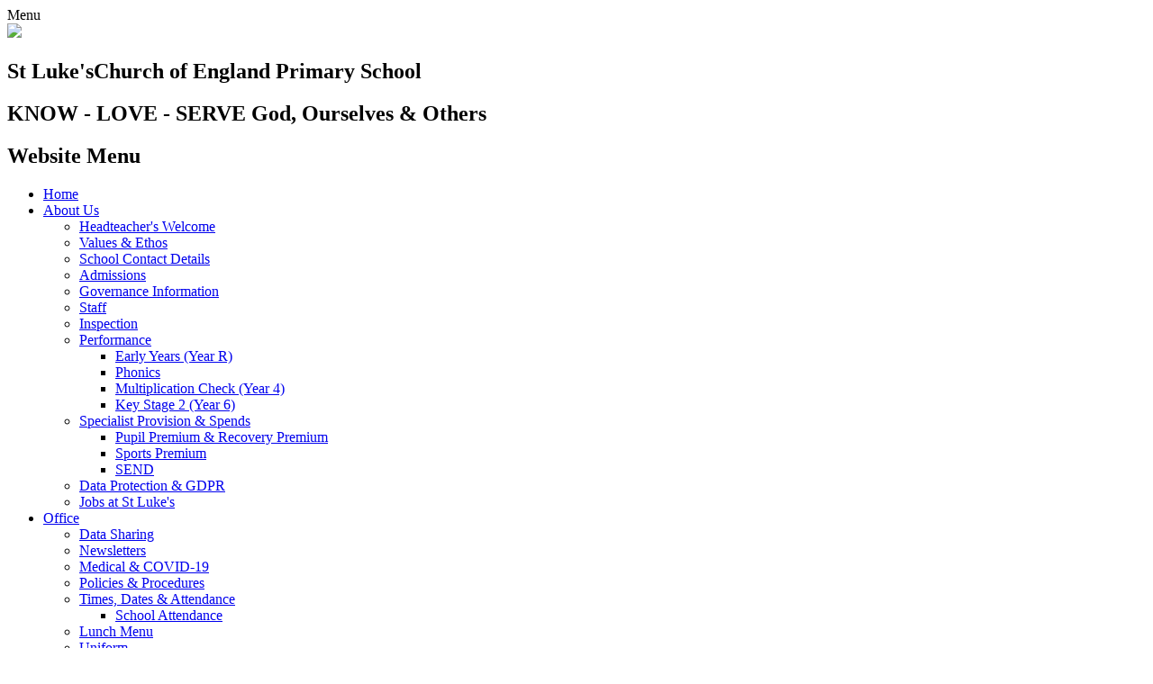

--- FILE ---
content_type: text/html; charset=utf-8
request_url: https://www.stlukesschool.co.uk/computing/
body_size: 61182
content:

<!doctype html>

            <!--[if IE 6]><html class="lt-ie10 lt-ie9 lt-ie8 lt-ie7 ie6 ie responsive" lang="en"><![endif]-->
            <!--[if IE 7]><html class="lt-ie10 lt-ie9 lt-ie8 ie7 ie responsive" lang="en"><![endif]-->
            <!--[if IE 8]><html class="lt-ie10 lt-ie9 ie8 ie responsive" lang="en"><![endif]-->
            <!--[if IE 9]><html class="lt-ie10 ie9 ie responsive" lang="en"><![endif]-->
            <!--[if gt IE 9]><!--><html class="responsive" lang="en"><!--<![endif]-->
            
  <head>
    <meta charset="utf-8">
    <meta http-equiv="X-UA-Compatible" content="IE=edge">
    <meta name="viewport" content="width=device-width, initial-scale=1, user-scalable=no">
    <meta name="description" content="St Luke's Church of England Controlled Primary School">

    <title>Computing | St Luke's Church of England Controlled Primary School</title>

    




  <link rel="stylesheet" href="https://primarysite-prod-sorted.s3.amazonaws.com/static/7.0.4/gen/presenter_prologue_css.7b7812f9.css" type="text/css">




<style type="text/css">
  .ps_primarysite-editor_panel-site-coloured-content {
    background-color: #ffffff!important;
  }
</style>


  <link rel="stylesheet" href="https://primarysite-prod-sorted.s3.amazonaws.com/static/7.0.4/gen/all-site-icon-choices.034951b5.css" type="text/css">



    
    <link rel="shortcut icon" href="https://primarysite-prod.s3.amazonaws.com/theme/StLukesChurchofEnglandControlledPrimarySchool/favicon.ico">
    <link rel="apple-touch-icon" href="https://primarysite-prod.s3.amazonaws.com/theme/StLukesChurchofEnglandControlledPrimarySchool/apple-touch-icon-precomposed.png">
    <link rel="apple-touch-icon-precomposed" href="https://primarysite-prod.s3.amazonaws.com/theme/StLukesChurchofEnglandControlledPrimarySchool/apple-touch-icon-precomposed.png">
    
    <meta name="application-name" content="St Luke's Church of England Controlled Primary School">
    <meta name="msapplication-TileColor" content="#c5171e">
    <meta name="msapplication-TileImage" content="https://primarysite-prod.s3.amazonaws.com/theme/StLukesChurchofEnglandControlledPrimarySchool/metro-icon.png">

    
    <link rel="stylesheet" type="text/css" href="https://primarysite-prod.s3.amazonaws.com/theme/StLukesChurchofEnglandControlledPrimarySchool/style-global.css">
    <link rel="stylesheet" type="text/css" media="(min-width: 981px)" href="https://primarysite-prod.s3.amazonaws.com/theme/StLukesChurchofEnglandControlledPrimarySchool/style.css">
    <link rel="stylesheet" type="text/css" media="(max-width: 980px)" href="https://primarysite-prod.s3.amazonaws.com/theme/StLukesChurchofEnglandControlledPrimarySchool/style-responsive.css">
    <link href="//fonts.googleapis.com/css?family=Fira+Sans:300,400,400i,500,600|Roboto:300,400,400i|Amatic+SC:400,700" rel="stylesheet">
    

    

    

<script>
  // This is the first instance of `window.psProps`, so if these values are removed, make sure
  // `window.psProps = {};` is still there because it's used in other places.
  window.psProps = {
    lazyLoadFallbackScript: 'https://primarysite-prod-sorted.s3.amazonaws.com/static/7.0.4/gen/lazy_load.1bfa9561.js',
    picturefillScript: 'https://primarysite-prod-sorted.s3.amazonaws.com/static/7.0.4/gen/picturefill.a26ebc92.js'
  };
</script>


  <script type="text/javascript" src="https://primarysite-prod-sorted.s3.amazonaws.com/static/7.0.4/gen/presenter_prologue_js.cfb79a3d.js"></script>


<script type="text/javascript">
  function ie() {
    for (var v = 3, el = document.createElement('b'), all = el.all || [];
      el.innerHTML = '<!--[if gt IE ' + (++v) + ']><i><![endif]-->', all[0]; );
    return v > 4 ? v : document.documentMode;
  }

  $(function() {
    switch (ie()) {
      case 10:
        ps.el.html.addClass('ie10');
      case 9:
      case 8:
        ps.el.body.prepend(
          '<div class="unsupported-browser">' +
            '<span class="warning-logo">&#xe00a; </span>' +
            'This website may not display correctly as you are using an old version of ' +
            'Internet Explorer. <a href="/primarysite/unsupported-browser/">More info</a>' +
          '</div>');
        break;
    }
  });
</script>

<script type="text/javascript">
  $(function() {
    ps.el.body
      .data('social_media_url', 'https://social.secure-primarysite.net/site/st-lukes-church-of-england-controlled-primary-school/')
      .data('social_media_api', 'https://social.secure-primarysite.net/api/site-connected/st-lukes-church-of-england-controlled-primary-school/')
      .data('STATIC_URL', 'https://primarysite-prod-sorted.s3.amazonaws.com/static/7.0.4/')
      .data('site_width', 715)
      .data('news_width', 527)
      .data('csrf_token', 'Fe5kcUFwNHBvodLjrLa4lz8U9lfdO6AAbi8Se4vS5JmTGYkVJofemXuhHjiIdBRG')
      .data('disable_right_click', 'True')
      .data('normalize_css', 'https://primarysite-prod-sorted.s3.amazonaws.com/static/7.0.4/gen/normalize_css.7bf5a737.css')
      .data('ck_editor_counterbalances', 'https://primarysite-prod-sorted.s3.amazonaws.com/static/7.0.4/gen/ck_editor_counterbalances.2519b40e.css')
      .data('basic_site', false)
      // Seasonal Effects
      .data('include_seasonal_effects', '')
      .data('show_seasonal_effects_on_page', '')
      .data('seasonal_effect', '3')
      .data('can_enable_seasonal_effects', 'False')
      .data('seasonal_effect_active', 'False')
      .data('disablePicturesBlock', false)
      .data('hasNewCookiePopup', true);

    if (document.documentElement.dataset.userId) {
      window.updateCsrf();
    }
  });
</script>


<script>

function recaptchaCallback() {
    grecaptcha.ready(function() {
        var grecaptcha_execute = function(){
    grecaptcha.execute('6LcHwgAiAAAAAJ6ncdKlMyB1uNoe_CBvkfgBiJz1', {action: 'homepage'}).then(function(token) {
        document.querySelectorAll('input.django-recaptcha-hidden-field').forEach(function (value) {
            value.value = token;
        });
        return token;
    })
};
grecaptcha_execute()
setInterval(grecaptcha_execute, 120000);


    });
  };
</script>






  </head>

  <body>
    

    <div class="responsive-bar visible-small">
      <span class="navbar-toggle website-navbar-toggle visible-small" data-nav="website"></span>
      <span class="navigation-bar-title">Menu</span>
      <span class="responsive-bar-search icon-font-magnify"></span>
    </div>

    <div class="container">
      
      <section class="top-bar">
        
        <header class="main-header">
          
          <a href="/" class="home-link" title="Home Page">
           <img src="https://primarysite-prod.s3.amazonaws.com/theme/StLukesChurchofEnglandControlledPrimarySchool/school-logo.png">
          </a>
          <div class="school-details">
            <h1>St Luke's<span>Church of England Primary School</span></h1>
            <h2>KNOW - LOVE - SERVE <span>God, Ourselves & Others</span></h2>
          </div>
          
        </header>
        
        
        
      
      
      <nav class="main-nav mobile-nav small">
          <span class="close-mobile-nav" data-nav="website"></span>
          <h2 class="ps_mobile-header">Website Menu</h2>

        <ul>
          <li class="ps_topic_link home-btn"><a href="/">Home</a></li>
          <li class="ps_nav-top-level ps_submenu ps_topic_link ps_topic_slug_about-us"><a href="/topic/about-us" >About Us</a><ul><li class="  ps_page_link ps_page_slug_headteachers-welcome"><a href="/headteachers-welcome/" >Headteacher&#x27;s Welcome</a></li>
<li class="  ps_page_link ps_page_slug_values-ethos"><a href="/values-ethos/" >Values &amp; Ethos</a></li>
<li class="  ps_page_link ps_page_slug_school-contact-details"><a href="/school-contact-details/" >School Contact Details</a></li>
<li class="  ps_page_link ps_page_slug_admissions"><a href="/admissions/" >Admissions</a></li>
<li class="  ps_page_link ps_page_slug_governance-information"><a href="/governance-information/" >Governance Information</a></li>
<li class="  ps_page_link ps_page_slug_staff"><a href="/staff/" >Staff</a></li>
<li class="  ps_page_link ps_page_slug_inspection"><a href="/inspection/" >Inspection</a></li>
<li class=" ps_submenu ps_page_link ps_page_slug_performance"><a href="/performance/" >Performance</a><ul><li class="  ps_page_link ps_page_slug_early-years-year-r"><a href="/early-years-year-r/" >Early Years (Year R)</a></li>
<li class="  ps_page_link ps_page_slug_phonics"><a href="/phonics/" >Phonics</a></li>
<li class="  ps_page_link ps_page_slug_multiplication-check-year-4"><a href="/multiplication-check-year-4/" >Multiplication Check (Year 4)</a></li>
<li class="  ps_page_link ps_page_slug_key-stage-2-year-6"><a href="/key-stage-2-year-6/" >Key Stage 2 (Year 6)</a></li></ul></li>
<li class=" ps_submenu ps_page_link ps_page_slug_specialist-provision-spends"><a href="/specialist-provision-spends/" >Specialist Provision &amp; Spends</a><ul><li class="  ps_page_link ps_page_slug_pupil-premium-recovery-premium"><a href="/pupil-premium-recovery-premium/" >Pupil Premium &amp; Recovery Premium</a></li>
<li class="  ps_page_link ps_page_slug_sports-premium"><a href="/sports-premium/" >Sports Premium</a></li>
<li class="  ps_page_link ps_page_slug_send"><a href="/send/" >SEND</a></li></ul></li>
<li class="  ps_page_link ps_page_slug_data-protection-gdpr"><a href="/data-protection-gdpr/" >Data Protection &amp; GDPR</a></li>
<li class="  ps_page_link ps_page_slug_jobs-at-st-lukes"><a href="/jobs-at-st-lukes/" >Jobs at St Luke&#x27;s</a></li></ul></li>
          <li class="ps_nav-top-level ps_submenu ps_topic_link ps_topic_slug_office"><a href="/topic/office" >Office</a><ul><li class="  ps_page_link ps_page_slug_data-sharing"><a href="/data-sharing/" >Data Sharing</a></li>
<li class="  ps_page_link ps_page_slug_newsletters"><a href="/stream/newsletters/full/1/-//" >Newsletters</a></li>
<li class="  ps_page_link ps_page_slug_medical-covid-19"><a href="/medical-covid-19/" >Medical &amp; COVID-19</a></li>
<li class="  ps_page_link ps_page_slug_policies-procedures"><a href="/policies-procedures/" >Policies &amp; Procedures</a></li>
<li class=" ps_submenu ps_page_link ps_page_slug_times-dates-attendance"><a href="/times-dates-attendance/" >Times, Dates &amp; Attendance</a><ul><li class="  ps_page_link ps_page_slug_school-attendance"><a href="/school-attendance/" >School Attendance</a></li></ul></li>
<li class="  ps_page_link ps_page_slug_lunch-menu"><a href="/lunch-menu/" >Lunch Menu</a></li>
<li class="  ps_page_link ps_page_slug_uniform"><a href="/uniform/" >Uniform</a></li>
<li class="  ps_page_link ps_page_slug_breakfast-twilight"><a href="/breakfast-twilight/" >Breakfast &amp; Twilight</a></li>
<li class="  ps_page_link ps_page_slug_marvellous-me"><a href="/marvellous-me/" >Marvellous Me</a></li>
<li class="  ps_page_link ps_page_slug_clubs-activities"><a href="/clubs-activities/" >Clubs &amp; Activities</a></li>
<li class=" ps_submenu ps_page_link ps_page_slug_safeguarding"><a href="/safeguarding/" >Safeguarding</a><ul><li class="  ps_page_link ps_page_slug_guides-tips-for-parents"><a href="/guides-tips-for-parents/" >Guides &amp; Tips for Parents</a></li></ul></li></ul></li>
          <li class="ps_nav-top-level ps_submenu ps_topic_link ps_topic_slug_values-learning"><a href="/topic/values-learning" >Values &amp; Learning</a><ul><li class=" ps_submenu ps_page_link ps_page_slug_school-brochure-virtual-tour"><a href="/school-brochure-virtual-tour/" >School Brochure &amp; Virtual Tour</a><ul><li class="  ps_page_link ps_page_slug_welcome"><a href="/welcome/" >Welcome from the Headteacher</a></li></ul></li>
<li class=" ps_submenu ps_page_link ps_page_slug_school-year"><a href="/school-year/" >School Year</a><ul><li class=" ps_submenu ps_page_link ps_page_slug_autumn-term"><a href="/autumn-term/" >Autumn Term</a><ul><li class="  ps_page_link ps_page_slug_school-council-elections"><a href="/school-council-elections/" >School Council Elections</a></li>
<li class="  ps_page_link ps_page_slug_initial-parents-evening"><a href="/initial-parents-evening/" >Initial Parents&#x27; Evening</a></li>
<li class="  ps_page_link ps_page_slug_year-5-harvest-service"><a href="/year-5-harvest-service/" >Year 5 Harvest Service</a></li>
<li class="  ps_page_link ps_page_slug_young-voices-at-the-o2"><a href="/young-voices-at-the-o2/" >Young Voices at the O2</a></li>
<li class="  ps_page_link ps_page_slug_st-lukes-feast-day"><a href="/st-lukes-feast-day/" >St Luke&#x27;s Feast Day</a></li>
<li class="  ps_page_link ps_page_slug_pantomime"><a href="/pantomime/" >Pantomime</a></li>
<li class="  ps_page_link ps_page_slug_christingle-service"><a href="/christingle-service/" >Christingle Service</a></li>
<li class="  ps_page_link ps_page_slug_eyfs-ks1-nativity"><a href="/eyfs-ks1-nativity/" >EYFS &amp; KS1 Nativity</a></li>
<li class="  ps_page_link ps_page_slug_lks2-parent-celebration"><a href="/lks2-parent-celebration/" >LKS2 Parent Celebration</a></li>
<li class="  ps_page_link ps_page_slug_uks2-parent-celebration"><a href="/uks2-parent-celebration/" >UKS2 Parent Celebration</a></li>
<li class="  ps_page_link ps_page_slug_christmas-dinner"><a href="/christmas-dinner/" >Christmas Dinner</a></li>
<li class="  ps_page_link ps_page_slug_christmas-carols"><a href="/christmas-carols/" >Christmas Carols</a></li></ul></li>
<li class=" ps_submenu ps_page_link ps_page_slug_spring-term"><a href="/spring-term/" >Spring Term</a><ul><li class="  ps_page_link ps_page_slug_world-book-day"><a href="/world-book-day/" >World Book Day</a></li>
<li class="  ps_page_link ps_page_slug_ash-wednesday-service"><a href="/ash-wednesday-service/" >Ash Wednesday Service</a></li>
<li class="  ps_page_link ps_page_slug_ks1-parent-celebration"><a href="/ks1-parent-celebration/" >KS1 Parent Celebration</a></li>
<li class="  ps_page_link ps_page_slug_lks2-easter-service"><a href="/lks2-easter-service/" >LKS2 Easter Service</a></li>
<li class="  ps_page_link ps_page_slug_uks2-parent-celebration-1"><a href="/uks2-parent-celebration-1/" >UKS2 Parent Celebration</a></li>
<li class="  ps_page_link ps_page_slug_annual-reports-to-parents"><a href="/annual-reports-to-parents/" >Annual Reports to Parents</a></li></ul></li>
<li class=" ps_submenu ps_page_link ps_page_slug_summer-term"><a href="/summer-term/" >Summer Term</a><ul><li class="  ps_page_link ps_page_slug_school-camping-week"><a href="/school-camping-week/" >School Camping Week</a></li>
<li class="  ps_page_link ps_page_slug_community-challenge"><a href="/community-challenge/" >Community Challenge</a></li>
<li class="  ps_page_link ps_page_slug_swimming"><a href="/swimming/" >Swimming</a></li>
<li class="  ps_page_link ps_page_slug_sports-day"><a href="/sports-day/" >Sports Day</a></li>
<li class="  ps_page_link ps_page_slug_consortium-track-and-field"><a href="/consortium-track-and-field/" >Consortium Track and Field</a></li>
<li class="  ps_page_link ps_page_slug_communion-service"><a href="/communion-service/" >Communion Service</a></li>
<li class="  ps_page_link ps_page_slug_eyfs-parent-celebration"><a href="/eyfs-parent-celebration/" >EYFS Parent Celebration</a></li>
<li class="  ps_page_link ps_page_slug_ks1-parent-celebration-1"><a href="/ks1-parent-celebration-1/" >KS1 Parent Celebration</a></li>
<li class="  ps_page_link ps_page_slug_lks2-parent-celebration-1"><a href="/lks2-parent-celebration-1/" >LKS2 Parent Celebration</a></li>
<li class="  ps_page_link ps_page_slug_year-6-production-at-the-headgate-theatre"><a href="/year-6-production-at-the-headgate-theatre/" >Year 6 Production at the Headgate Theatre</a></li>
<li class="  ps_page_link ps_page_slug_final-parents-evening"><a href="/final-parents-evening/" >Final Parents&#x27; Evening</a></li>
<li class="  ps_page_link ps_page_slug_transition-week-meet-the-teacher"><a href="/transition-week-meet-the-teacher/" >Transition Week &amp; Meet the Teacher</a></li>
<li class="  ps_page_link ps_page_slug_year-6-leavers-service"><a href="/year-6-leavers-service/" >Year 6 Leavers&#x27; Service</a></li>
<li class="  ps_page_link ps_page_slug_head-boy-head-girl"><a href="/head-boy-head-girl/" >Head Boy &amp; Head Girl</a></li>
<li class="  ps_page_link ps_page_slug_prefects"><a href="/prefects/" >Prefects</a></li></ul></li></ul></li>
<li class="  ps_page_link ps_page_slug_christian-british-values"><a href="/christian-british-values/" >Christian &amp; British Values</a></li>
<li class="  ps_page_link ps_page_slug_worship"><a href="/worship/" >Worship</a></li>
<li class="  ps_page_link ps_page_slug_learning-characteristics"><a href="/learning-characteristics/" >Learning Characteristics</a></li>
<li class="  ps_page_link ps_page_slug_teaching-learning"><a href="/teaching-learning/" >Teaching &amp; Learning</a></li>
<li class=" ps_submenu ps_page_link ps_page_slug_behaviour"><a href="/behaviour/" >Behaviour</a><ul><li class="  ps_page_link ps_page_slug_behaviour-policy-review-sep-2023"><a href="/behaviour-policy-review-sep-2023/" >Behaviour Policy Review (Sep 2023)</a></li></ul></li>
<li class="  ps_page_link ps_page_slug_healthy-school"><a href="/healthy-school/" >Healthy School</a></li>
<li class="  ps_page_link ps_page_slug_social-moral-spiritual-cultural"><a href="/social-moral-spiritual-cultural/" >Social, Moral, Spiritual &amp; Cultural</a></li>
<li class="  ps_page_link ps_page_slug_equality"><a href="/equality/" >Equality</a></li>
<li class="  ps_page_link ps_page_slug_agents-of-change"><a href="/agents-of-change/" >Agents of Change</a></li>
<li class=" ps_submenu ps_page_link ps_page_slug_school-improvement"><a href="/school-improvement/" >School Improvement</a><ul><li class="  ps_page_link ps_page_slug_spr-2024-behaviour-attitudes"><a href="/spr-2024-behaviour-attitudes/" >Spr 2024 - Behaviour &amp; Attitudes</a></li>
<li class="  ps_page_link ps_page_slug_aut-2023-agents-of-change"><a href="/aut-2023-agents-of-change/" >Aut 2023 - Agents of Change</a></li>
<li class="  ps_page_link ps_page_slug_spr-2023-read-write-inc-school-phonics"><a href="/spr-2023-read-write-inc-school-phonics/" >Spr 2023 - Read, Write Inc &amp; School Phonics</a></li>
<li class="  ps_page_link ps_page_slug_aut-2022-talk-for-writing"><a href="/aut-2022-talk-for-writing/" >Aut 2022 - Talk for Writing</a></li></ul></li>
<li class="  ps_page_link ps_page_slug_current-affairs"><a href="/current-affairs/" >Current Affairs</a></li>
<li class=" ps_submenu ps_page_link ps_page_slug_support-for-children-in-school"><a href="/support-for-children-in-school/" >Support for Children in School</a><ul><li class="  ps_page_link ps_page_slug_fine-motor-skills"><a href="/fine-motor-skills/" >Fine Motor Skills</a></li></ul></li></ul></li>
          <li class="ps_nav-top-level ps_submenu ps_topic_link ps_topic_slug_curriculum"><a href="/topic/curriculum" >Curriculum</a><ul><li class="  ps_page_link ps_page_slug_curriculum-overview-1"><a href="/curriculum-overview-1/" >Curriculum Overview</a></li>
<li class=" ps_submenu ps_page_link ps_page_slug_phonics-spelling"><a href="/phonics-spelling/" >Phonics &amp; Spelling</a><ul><li class="  ps_page_link ps_page_slug_read-write-inc"><a href="/read-write-inc/" >Read, Write, Inc</a></li>
<li class=" ps_submenu ps_page_link ps_page_slug_rwi-links-for-parents"><a href="/rwi-links-for-parents/" >RWI Links for parents</a><ul><li class="  ps_page_link ps_page_slug_set-1-sounds"><a href="/set-1-sounds/" >Set 1 sounds</a></li>
<li class="  ps_page_link ps_page_slug_set-2-sounds-1"><a href="/set-2-sounds-1/" >Set 2 sounds</a></li>
<li class="  ps_page_link ps_page_slug_set-3-sounds-2"><a href="/set-3-sounds-2/" >Set 3 sounds</a></li>
<li class="  ps_page_link ps_page_slug_information-for-parents-1"><a href="/information-for-parents-1/" >Information for parents</a></li></ul></li>
<li class="  ps_page_link ps_page_slug_spelling"><a href="/spelling/" >Spelling</a></li></ul></li>
<li class=" ps_submenu ps_page_link ps_page_slug_eyfs"><a href="/eyfs/" >EYFS</a><ul><li class="  ps_page_link ps_page_slug_tapestry-1"><a href="/tapestry-1/" >Tapestry</a></li></ul></li>
<li class=" ps_submenu ps_page_link ps_page_slug_maths"><a href="/maths/" >Maths</a><ul><li class="  ps_page_link ps_page_slug_maths-no-problem-1"><a href="/maths-no-problem-1/" >Maths No Problem</a></li>
<li class="  ps_page_link ps_page_slug_calculation-booklets-1"><a href="/calculation-booklets-1/" >Calculation Booklets</a></li>
<li class="  ps_page_link ps_page_slug_key-instant-recall-facts-kirfs"><a href="/key-instant-recall-facts-kirfs/" >Key Instant Recall Facts (KIRFs)</a></li>
<li class="  ps_page_link ps_page_slug_times-tables-1"><a href="/times-tables-1/" >Times Tables</a></li>
<li class="  ps_page_link ps_page_slug_multiplication-tables-check-year-4"><a href="/multiplication-tables-check-year-4/" >Multiplication Tables Check (Year 4)</a></li></ul></li>
<li class="  ps_page_link ps_page_slug_reading"><a href="/reading/" >Reading</a></li>
<li class="  ps_page_link ps_page_slug_writing"><a href="/writing/" >Writing</a></li>
<li class="  ps_page_link ps_page_slug_re"><a href="/re/" >RE</a></li>
<li class="  ps_page_link ps_page_slug_computing"><a href="/computing/" >Computing</a></li>
<li class="  ps_page_link ps_page_slug_french-1"><a href="/french-1/" >French</a></li>
<li class="  ps_page_link ps_page_slug_pe"><a href="/pe/" >PE</a></li>
<li class="  ps_page_link ps_page_slug_music"><a href="/music/" >Music</a></li>
<li class="  ps_page_link ps_page_slug_pshe"><a href="/pshe/" >PSHE</a></li>
<li class=" ps_submenu ps_page_link ps_page_slug_science"><a href="/science/" >Science</a><ul><li class="  ps_page_link ps_page_slug_ks1-science-cycle-a-breakdown"><a href="/ks1-science-cycle-a-breakdown/" >KS1 Science Cycle A Breakdown</a></li>
<li class="  ps_page_link ps_page_slug_ks1-science-cycle-b-breakdown-1"><a href="/ks1-science-cycle-b-breakdown-1/" >KS1 Science Cycle B Breakdown</a></li>
<li class="  ps_page_link ps_page_slug_lks2-science-cycle-a-breakdown"><a href="/lks2-science-cycle-a-breakdown/" >LKS2 Science Cycle A Breakdown</a></li>
<li class="  ps_page_link ps_page_slug_lks2-science-cycle-b-breakdown"><a href="/lks2-science-cycle-b-breakdown/" >LKS2 Science Cycle B Breakdown</a></li>
<li class="  ps_page_link ps_page_slug_uks2-science-cycle-a-breakdown"><a href="/uks2-science-cycle-a-breakdown/" >UKS2 Science Cycle A Breakdown</a></li>
<li class="  ps_page_link ps_page_slug_uks2-science-cycle-b-breakdown"><a href="/uks2-science-cycle-b-breakdown/" >UKS2 Science Cycle B Breakdown</a></li></ul></li>
<li class="  ps_page_link ps_page_slug_history"><a href="/history/" >History</a></li>
<li class="  ps_page_link ps_page_slug_geography"><a href="/geography/" >Geography</a></li>
<li class="  ps_page_link ps_page_slug_art-design"><a href="/art-design/" >Art &amp; Design</a></li>
<li class="  ps_page_link ps_page_slug_design-technology"><a href="/design-technology/" >Design &amp; Technology</a></li>
<li class="  ps_page_link ps_page_slug_assessment-reporting"><a href="/assessment-reporting/" >Assessment &amp; Reporting</a></li></ul></li>
          <li class="ps_nav-top-level ps_submenu ps_topic_link ps_topic_slug_classes"><a href="/topic/classes" >Classes</a><ul><li class="  ps_page_link ps_page_slug_starting-primary-school"><a href="/starting-primary-school/" >Starting Primary School</a></li>
<li class=" ps_submenu ps_page_link ps_page_slug_eyfs-1"><a href="/eyfs-1/" >EYFS</a><ul><li class="  ps_page_link ps_page_slug_homework"><a href="/homework/" >Homework</a></li>
<li class="  ps_page_link ps_page_slug_eyfs-parent-information"><a href="/eyfs-parent-information/" >EYFS Parent Information</a></li>
<li class="  ps_page_link ps_page_slug_tapestry"><a href="/tapestry/" >Tapestry</a></li>
<li class="  ps_page_link ps_page_slug_remote-learning-7"><a href="/remote-learning-7/" >Remote learning</a></li>
<li class="  ps_page_link ps_page_slug_wish-list-1"><a href="/wish-list-1/" >Wish List</a></li></ul></li>
<li class=" ps_submenu ps_page_link ps_page_slug_ks1"><a href="/ks1/" >KS1</a><ul><li class="  ps_page_link ps_page_slug_ks1-curriculum-overview"><a href="/ks1-curriculum-overview/" >KS1 Curriculum Overview</a></li>
<li class="  ps_page_link ps_page_slug_information-for-parents"><a href="/information-for-parents/" >Information for Parents</a></li>
<li class="  ps_page_link ps_page_slug_homework-3"><a href="/homework-3/" >Homework</a></li>
<li class="  ps_page_link ps_page_slug_coastline-1"><a href="/coastline-1/" >Coastline</a></li>
<li class="  ps_page_link ps_page_slug_flower-head-ad"><a href="/flower-head-ad/" >Flower Head (A&amp;D)</a></li>
<li class="  ps_page_link ps_page_slug_beach-hut-dt"><a href="/beach-hut-dt/" >Beach Hut (D&amp;T)</a></li>
<li class="  ps_page_link ps_page_slug_plant-survival-science"><a href="/plant-survival-science/" >Plant Survival (Science)</a></li>
<li class="  ps_page_link ps_page_slug_uses-of-materials-science"><a href="/uses-of-materials-science/" >Uses of Materials (Science)</a></li>
<li class="  ps_page_link ps_page_slug_samba-drumming"><a href="/samba-drumming/" >Samba Drumming</a></li>
<li class="  ps_page_link ps_page_slug_the-great-fire-of-tiptree"><a href="/the-great-fire-of-tiptree/" >The Great Fire of Tiptree</a></li>
<li class="  ps_page_link ps_page_slug_the-queens-garden-party"><a href="/the-queens-garden-party/" >The Queen&#x27;s Garden Party</a></li>
<li class="  ps_page_link ps_page_slug_ks1-virtual-class-assembly"><a href="/ks1-virtual-class-assembly/" >KS1 Virtual Class Assembly</a></li></ul></li>
<li class=" ps_submenu ps_page_link ps_page_slug_lks2"><a href="/lks2/" >LKS2</a><ul><li class="  ps_page_link ps_page_slug_spelling-2"><a href="/spelling-2/" >Spelling</a></li>
<li class="  ps_page_link ps_page_slug_homework-4"><a href="/homework-4/" >Homework</a></li>
<li class="  ps_page_link ps_page_slug_lks2-curriculum-overview"><a href="/lks2-curriculum-overview/" >LKS2 Curriculum Overview</a></li>
<li class="  ps_page_link ps_page_slug_rocks-relics-and-rumbles-book-list"><a href="/rocks-relics-and-rumbles-book-list/" >Rocks, Relics and Rumbles Book List</a></li>
<li class="  ps_page_link ps_page_slug_ammonite"><a href="/ammonite/" >Ammonite</a></li>
<li class="  ps_page_link ps_page_slug_people-and-places"><a href="/people-and-places/" >People and Places</a></li>
<li class="  ps_page_link ps_page_slug_forces-and-magnets"><a href="/forces-and-magnets/" >Forces and Magnets</a></li>
<li class="  ps_page_link ps_page_slug_making-it-move"><a href="/making-it-move/" >Making it Move</a></li></ul></li>
<li class=" ps_submenu ps_page_link ps_page_slug_uks2"><a href="/uks2/" >UKS2</a><ul><li class="  ps_page_link ps_page_slug_spelling-1"><a href="/spelling-1/" >Spelling</a></li>
<li class="  ps_page_link ps_page_slug_weekly-homework"><a href="/weekly-homework/" >Weekly Homework</a></li></ul></li>
<li class="  ps_page_link ps_page_slug_homework-overview"><a href="/homework-overview/" >Homework Overview</a></li>
<li class="  ps_page_link ps_page_slug_sporting-events"><a href="/sporting-events/" >Sporting Events</a></li>
<li class="  ps_page_link ps_page_slug_school-council"><a href="/school-council/" >School Council</a></li>
<li class="  ps_page_link ps_page_slug_worship-council"><a href="/worship-council/" >Worship Council</a></li></ul></li>
          <li class="ps_nav-top-level ps_submenu ps_topic_link ps_topic_slug_wider-community"><a href="/topic/wider-community" >Wider Community</a><ul><li class="  ps_page_link ps_page_slug_our-history"><a href="/our-history/" >Our History</a></li>
<li class="  ps_page_link ps_page_slug_st-lukes-church"><a href="/st-lukes-church/" >St Luke&#x27;s Church</a></li>
<li class="  ps_page_link ps_page_slug_ptfa"><a href="/ptfa/" >PTFA</a></li>
<li class="  ps_page_link ps_page_slug_tiptree-stanway"><a href="/tiptree-stanway/" >Tiptree &amp; Stanway</a></li>
<li class="  ps_page_link ps_page_slug_sport-links"><a href="/sport-links/" >Sport Links</a></li>
<li class="  ps_page_link ps_page_slug_partner-schools"><a href="/partner-schools/" >Partner Schools</a></li>
<li class="  ps_page_link ps_page_slug_11-2024-entry-csse"><a href="/11-2024-entry-csse/" >11+ 2024 Entry (CSSE)</a></li>
<li class="  ps_page_link ps_page_slug_supporting-children"><a href="/supporting-children/" >Supporting Children</a></li>
<li class="  ps_page_link ps_page_slug_local-opportunities"><a href="/local-opportunities/" >Local Opportunities </a></li></ul></li>

          
          <li class="main-nav-download-app">


</li>

          <li class="login-responsive visible-small">
            
              
  <a href="https://st-lukes-church-of-england-controlled-primary-school.secure-primarysite.net/accounts/login/primarysite/?next=/computing/" rel="nofollow">Log in</a>


            
          </li>
        </ul>
      </nav>
        
        
        <section class="cp-top-content" ps-cp-id="43">
          <article class="cp-content-wrap ">  
            <div class="cp-content-trigger desktop-only">
              <div class="cp-icon-wrap">
                <span class="cp-font-icon btn-inactive" aria-hidden="true">&#x004a;</span>
                <span class="cp-font-icon btn-active" aria-hidden="true">&#x004a;</span>
              </div>
              <div class="cp-title-swap">
                <span class="btn-inactive">Search</span>
                <span class="btn-active">Search</span>
              </div>
            </div>  
            <div class="cp-content-block">
              
                
                


  <div class="google-search-widget" data-cookie="google-search">
    <textarea data-template="cookie" hidden>
      <script src="https://cse.google.com/cse.js?cx=49bd88ef848af236b"></script>
      <gcse:searchbox-only></gcse:searchbox-only>
    </textarea>
  </div>


            </div>   
          </article><!-- /content-wrap -->

          <article class="cp-content-wrap desktop-only">  
            <div class="cp-content-trigger">
              <div class="cp-icon-wrap">
                <span class="cp-font-icon btn-inactive" aria-hidden="true">&#x004b;</span>
                <span class="cp-font-icon btn-active" aria-hidden="true">&#x004b;</span>
              </div>
              <div class="cp-title-swap">
                <span class="btn-inactive">Translate</span>
                <span class="btn-active">Translate</span>
              </div>
            </div>  
            <div class="cp-content-block">
              
               


  



  <div class="google-translate-widget " id="google_translate_element" data-cookie="google-translate">
    <textarea data-template="cookie" hidden>
      

      <script>
        function googleTranslateElementInit() {
          new google.translate.TranslateElement({
            layout: google.translate.TranslateElement.InlineLayout.SIMPLE,
            pageLanguage: 'en'
          }, 'google_translate_element');
        }
      </script>

      <script src="https://translate.google.com/translate_a/element.js?cb=googleTranslateElementInit"></script>
      <script src="https://primarysite-prod-sorted.s3.amazonaws.com/static/7.0.4/gen/google_translate.3323e9a6.js"></script>
    </textarea>
  </div>


            </div>   
          </article><!-- /content-wrap -->

          <article class="cp-content-wrap  desktop-only"> 
            <div class="cp-content-trigger">
              <div class="cp-icon-wrap">
                <span class="cp-font-icon btn-inactive" aria-hidden="true">&#x0047;</span>
                <span class="cp-font-icon btn-active" aria-hidden="true">&#x0048;</span>
              </div>
              <div class="cp-title-swap">
                <span class="btn-inactive">Log In</span>
                <span class="btn-active">Log In</span>
              </div>
              <span class="cp-link-only">
                
  <a href="https://st-lukes-church-of-england-controlled-primary-school.secure-primarysite.net/accounts/login/primarysite/?next=/computing/" rel="nofollow">Log in</a>


              </span>
            </div>
          </article><!-- /content-wrap -->  
        </section><!--/cp-top-content -->
      
      </section><!-- end of top -bar-->
      
      
       

      
      
      
      
      <div class="inner-container">
        
          
          <div class="img-wrap">
            
              
              <section class="full-width-slide responsive-slideshow">
                

<script type="text/javascript">
  var slideshows = (slideshows || []).concat({"full-width-slide": {"autoplay": 4, "identifier": "full-width-slide", "images": [{"image": "https://primarysite-prod-sorted.s3.amazonaws.com/st-lukes-church-of-england-controlled-primary-school/UploadedImage/8e28e54d06aa455e9bd2c2dff12158ba.jpg"}, {"image": "https://primarysite-prod-sorted.s3.amazonaws.com/st-lukes-church-of-england-controlled-primary-school/UploadedImage/17fb2ed2203f40be835e48d28f98ac18.jpg"}, {"image": "https://primarysite-prod-sorted.s3.amazonaws.com/st-lukes-church-of-england-controlled-primary-school/UploadedImage/e0ff1f64659b458392d7d5e44422de50.jpg"}, {"image": "https://primarysite-prod-sorted.s3.amazonaws.com/st-lukes-church-of-england-controlled-primary-school/UploadedImage/635e851129d7458abf9109ac69df79d3.jpg"}, {"image": "https://primarysite-prod-sorted.s3.amazonaws.com/st-lukes-church-of-england-controlled-primary-school/UploadedImage/12bf2d1f0dcf4cffa8ee5fdca3343517.jpg"}, {"image": "https://primarysite-prod-sorted.s3.amazonaws.com/st-lukes-church-of-england-controlled-primary-school/UploadedImage/814ae3e2495a4b7cb0b28ffd4e7a4338.jpg"}, {"image": "https://primarysite-prod-sorted.s3.amazonaws.com/st-lukes-church-of-england-controlled-primary-school/UploadedImage/ad78363c4ca743b3b74fa618df49b840.jpg"}, {"image": "https://primarysite-prod-sorted.s3.amazonaws.com/st-lukes-church-of-england-controlled-primary-school/UploadedImage/5181437f0ae64f028f6a87b27141528b.jpg"}], "is_fullscreen": true, "show_on_mobile": true, "slideshow_description": ""}});
</script>


  
    <script async type="text/javascript" src="https://primarysite-prod-sorted.s3.amazonaws.com/static/7.0.4/gen/responsive_slideshow.23d621a3.js"></script>
  


              </section>
            
          </div><!-- /img-wrap -->  
        
        
        
          <nav class="sub-nav small desktop-only">
            <h2>More in this Section</h2>
            <ul>
               
<li class="ps_page_link ps_page_slug_curriculum-overview-1 "><a href="/curriculum-overview-1/">Curriculum Overview</a></li>

<li class="ps_page_link ps_page_slug_phonics-spelling "><a href="/phonics-spelling/">Phonics &amp; Spelling</a></li>

<li class="ps_page_link ps_page_slug_eyfs "><a href="/eyfs/">EYFS</a></li>

<li class="ps_page_link ps_page_slug_maths "><a href="/maths/">Maths</a></li>

<li class="ps_page_link ps_page_slug_reading "><a href="/reading/">Reading</a></li>

<li class="ps_page_link ps_page_slug_writing "><a href="/writing/">Writing</a></li>

<li class="ps_page_link ps_page_slug_re "><a href="/re/">RE</a></li>

<li class="ps_page_link ps_page_slug_computing ps_selected_page"><a href="/computing/">Computing</a></li>

<li class="ps_page_link ps_page_slug_french-1 "><a href="/french-1/">French</a></li>

<li class="ps_page_link ps_page_slug_pe "><a href="/pe/">PE</a></li>

<li class="ps_page_link ps_page_slug_music "><a href="/music/">Music</a></li>

<li class="ps_page_link ps_page_slug_pshe "><a href="/pshe/">PSHE</a></li>

<li class="ps_page_link ps_page_slug_science "><a href="/science/">Science</a></li>

<li class="ps_page_link ps_page_slug_history "><a href="/history/">History</a></li>

<li class="ps_page_link ps_page_slug_geography "><a href="/geography/">Geography</a></li>

<li class="ps_page_link ps_page_slug_art-design "><a href="/art-design/">Art &amp; Design</a></li>

<li class="ps_page_link ps_page_slug_design-technology "><a href="/design-technology/">Design &amp; Technology</a></li>

<li class="ps_page_link ps_page_slug_assessment-reporting "><a href="/assessment-reporting/">Assessment &amp; Reporting</a></li>

 
            </ul>
          </nav>
        
        
         
        <div class="cc-wrap">
        <div class="content-container">
          <h1 class="page-title">Computing</h1>

          <ul class="breadcrumbs small">
            <li><a href="/">Home</a></li>

<li><a href="/topic/curriculum">Curriculum</a></li>

<li><a href="/computing/">Computing</a></li>


          </ul>

          
  <div class="one-col-layout">
<div class="column-one">
<div class="ps_content_type_richtext">
<p>As St Luke&rsquo;s pupils make the transition to secondary school. We want them to be able to become digitally literate across a range of operating systems and be able to use their computational thinking across a range of situations so that they are prepared for a future that we cannot yet imagine.</p><p>We want them to be able to navigate the online world safely and securely.</p></div>
<div class="ps_content_type_documents">
<div class="ps_rendered-documents">
  

  <ul class="inline-icon-compact ps_element-icon-small-stacked">
    
      <li>
        <span class="icon-image pdf document-icon"></span>

        
          <a href="https://primarysite-prod-sorted.s3.amazonaws.com/st-lukes-church-of-england-controlled-primary-school/UploadedDocument/5c8eb013-804a-4c28-b363-923ef4088144/computing-policy-nov-23.pdf">
        
          Computing policy Nov 23.pdf
        </a>
      </li>
    
  </ul>
</div>
</div>
<div class="ps_content_type_richtext">
<p style="text-align: center;"><a href="https://static.teachcomputing.org/curriculum_journey.pdf?_ga=2.96788575.1300452594.1705096991-18573831.1705096991"><img class="ckeditor-image" height="536" src="https://primarysite-prod-sorted.s3.amazonaws.com/st-lukes-church-of-england-controlled-primary-school/CKEditorImage/a995ebb5-78cb-4a50-ad06-887789d85394_1x1.png" width="603"></a></p></div>
<div class="ps_content_type_richtext">
<h2>Why we use the Teach Computing Curriculum</h2><ul><li>Resources include lesson plans, slides, activity sheets, homework, and assessments are designed by subject experts but&nbsp;easy for us to adapt to meet the needs of your learners</li><li>Built around an innovative progression framework where computing content has been organised into interconnected networks called learning graphs<a href="https://curriculum.teachcomputing.org/rails/active_storage/blobs/redirect/eyJfcmFpbHMiOnsibWVzc2FnZSI6IkJBaEpJaWxrWXpSalpqaGxZUzAzWXpBNUxUUTJaVFV0T0dRMlppMDFNR0ZoWkRGalpXRmtNREFHT2daRlZBPT0iLCJleHAiOm51bGwsInB1ciI6ImJsb2JfaWQifX0=--4d21331a72de5dc16a2feda309ba8a2236389e6e/Learning%20graph%20-%20Photo%20editing%20-%20Year%204.pdf?_ga=2.63817071.1300452594.1705096991-18573831.1705096991"><img class="ckeditor-image" height="492" src="https://primarysite-prod-sorted.s3.amazonaws.com/st-lukes-church-of-england-controlled-primary-school/CKEditorImage/3b973fa0-9166-4786-84ef-9d39d26ff989_1x1.png" width="715"></a></li><li>Curriculum is designed and sequenced using the latest pedagogical research and teacher feedback</li></ul></div>
<div class="ps_content_type_richtext">
<h2>Key stage 1 Teaching</h2><div class="table-wrapper"><table border="0" cellpadding="5" cellspacing="1" style="width: 100%;"><tbody><tr><td><a href="https://curriculum.teachcomputing.org/rails/active_storage/blobs/redirect/eyJfcmFpbHMiOnsibWVzc2FnZSI6IkJBaEpJaWxoTVdRd01UTXdZaTFrWXpBekxUUXdNR0V0WVdJd09DMDFNek14TkdNek9HTTJPRGdHT2daRlZBPT0iLCJleHAiOm51bGwsInB1ciI6ImJsb2JfaWQifX0=--41cd7678cf32ad10a974dc4549fda738597d411d/NCCE%20-%20Teacher%20Guide%20KS1.pdf?_ga=2.164561279.1300452594.1705096991-18573831.1705096991"><img class="ckeditor-image" height="122" src="https://primarysite-prod-sorted.s3.amazonaws.com/st-lukes-church-of-england-controlled-primary-school/CKEditorImage/bc740f23-f979-484f-b1b0-73fc5f25c086_1x1.png" width="323"></a></td><td><a href="https://curriculum.teachcomputing.org/rails/active_storage/blobs/redirect/eyJfcmFpbHMiOnsibWVzc2FnZSI6IkJBaEpJaWxoTnpnek1qbGlaQzB4TTJZekxUUXpZbUV0T0RjME1DMWxOemhsTWpJeVpHUXlOelFHT2daRlZBPT0iLCJleHAiOm51bGwsInB1ciI6ImJsb2JfaWQifX0=--60f640db21c8bc5c33c744f29dc5a855bbe1fb63/KS1%20TCC%20Curriculum%20map.xlsx?_ga=2.164561279.1300452594.1705096991-18573831.1705096991"><img class="ckeditor-image" height="120" src="https://primarysite-prod-sorted.s3.amazonaws.com/st-lukes-church-of-england-controlled-primary-school/CKEditorImage/6bf1f393-a450-437f-9852-e6337a8f4c7a_1x1.png" width="322"></a></td><td><a href="https://curriculum.teachcomputing.org/rails/active_storage/blobs/redirect/eyJfcmFpbHMiOnsibWVzc2FnZSI6IkJBaEpJaWxqTlRBM1lUaGhaaTAzTmpWbUxUUmlOall0WW1ZNE1DMWxZelF3TldOaE5XRTRNR01HT2daRlZBPT0iLCJleHAiOm51bGwsInB1ciI6ImJsb2JfaWQifX0=--d2e2fb1e3f5080a3164908272ef457a7f85239da/Vocabulary_List_KS1.docx?_ga=2.164561279.1300452594.1705096991-18573831.1705096991"><img class="ckeditor-image" height="122" src="https://primarysite-prod-sorted.s3.amazonaws.com/st-lukes-church-of-england-controlled-primary-school/CKEditorImage/d79bf2c0-56df-464b-8338-5d189c383921_1x1.png" width="320"></a></td></tr></tbody></table></div><p>&nbsp;</p><h3>KS1 Cycle A - Unit guide, Learning graph &amp; Lessons</h3><p><u><a href="https://teachcomputing.org/curriculum/key-stage-1/computing-systems-and-networks-technology-around-us">1. Computing systems and networks &ndash; Technology around us</a></u></p><p><u><a href="https://teachcomputing.org/curriculum/key-stage-1/creating-media-digital-painting">2. Creating media &ndash; Digital painting</a></u></p><p><u><a href="https://teachcomputing.org/curriculum/key-stage-1/programming-a-moving-a-robot">3. Programming A &ndash; Moving a robot</a></u></p><p><u><a href="https://teachcomputing.org/curriculum/key-stage-1/data-and-information-grouping-data">4. Data and information &ndash; Grouping data</a></u></p><p><u><a href="https://teachcomputing.org/curriculum/key-stage-1/creating-media-digital-writing">5. Creating media &ndash; Digital writing</a></u></p><p><u><a href="https://teachcomputing.org/curriculum/key-stage-1/programming-b-introduction-to-animation">6. Programming B - Programming animations</a></u></p><p>&nbsp;</p><h3>KS1 Cycle B - Unit guide, Learning graph &amp; Lessons</h3><p><u><a href="https://teachcomputing.org/curriculum/key-stage-1/computing-systems-and-networks-it-around-us">1. Computing systems and networks &ndash; IT around us</a></u></p><p><u><a href="https://teachcomputing.org/curriculum/key-stage-1/creating-media-digital-photography">2. Creating media &ndash; Digital photography</a></u></p><p><u><a href="https://teachcomputing.org/curriculum/key-stage-1/programming-a-robot-algorithms">3. Programming A &ndash; Robot algorithms</a></u></p><p><u><a href="https://teachcomputing.org/curriculum/key-stage-1/data-and-information-pictograms">4. Data and information &ndash; Pictograms</a></u></p><p><u><a href="https://teachcomputing.org/curriculum/key-stage-1/creating-media-making-music">5. Creating media - Digital music</a></u></p><p><u><a href="https://teachcomputing.org/curriculum/key-stage-1/programming-b-an-introduction-to-quizzes">6. Programming B - Programming quizzes</a></u></p></div>
<div class="ps_content_type_richtext">
<h2>Key stage 2 Teaching</h2><div class="table-wrapper"><table border="0" cellpadding="5" cellspacing="1" style="width: 100%;"><tbody><tr><td><a href="https://curriculum.teachcomputing.org/rails/active_storage/blobs/redirect/eyJfcmFpbHMiOnsibWVzc2FnZSI6IkJBaEpJaWs1T1dZMk1tUTJNQzAxWm1JM0xUUTBNakF0WVdSbU1pMWpaREZrTURNNE5qZzFNbU1HT2daRlZBPT0iLCJleHAiOm51bGwsInB1ciI6ImJsb2JfaWQifX0=--8b62bb48f0cdc41297af6734b13ceb82abf775b1/NCCE%20-%20Teacher%20Guide%20KS2.pdf?_ga=2.93841629.1300452594.1705096991-18573831.1705096991"><img class="ckeditor-image" height="117" src="https://primarysite-prod-sorted.s3.amazonaws.com/st-lukes-church-of-england-controlled-primary-school/CKEditorImage/979d9af9-56dd-49e3-9b10-4ce6c32f44b9_1x1.png" width="317"></a></td><td><a href="https://curriculum.teachcomputing.org/rails/active_storage/blobs/redirect/eyJfcmFpbHMiOnsibWVzc2FnZSI6IkJBaEpJaWxqTlRoaU1UTXlOQzB3Tm1WbUxUUTVObU10T1dRM01pMWpZVGxsWTJJMU1UZzJNek1HT2daRlZBPT0iLCJleHAiOm51bGwsInB1ciI6ImJsb2JfaWQifX0=--df466965d55b0290a64f055f1b260ad00087b595/KS2%20TCC%20Curriculum%20map.xlsx?_ga=2.93841629.1300452594.1705096991-18573831.1705096991"><img class="ckeditor-image" height="116" src="https://primarysite-prod-sorted.s3.amazonaws.com/st-lukes-church-of-england-controlled-primary-school/CKEditorImage/de5395a9-7ab0-4f89-ad97-fadca1a25699_1x1.png" width="315"></a></td><td><a href="https://curriculum.teachcomputing.org/rails/active_storage/blobs/redirect/eyJfcmFpbHMiOnsibWVzc2FnZSI6IkJBaEpJaWsyT0dWak1UWmhPUzAwTmpObExUUTVNR0V0T0ROaE1pMDFOVEpoWTJSak1qWm1abVVHT2daRlZBPT0iLCJleHAiOm51bGwsInB1ciI6ImJsb2JfaWQifX0=--5cfe3d25961f57bfede43518db7f76dbef23563a/Teach%20Computing%20Curriculum%20KS2%20vocabulary%20list.pdf?_ga=2.93841629.1300452594.1705096991-18573831.1705096991"><img class="ckeditor-image" height="115" src="https://primarysite-prod-sorted.s3.amazonaws.com/st-lukes-church-of-england-controlled-primary-school/CKEditorImage/03136afc-54e0-4972-b32d-af843cf51e3f_1x1.png" width="314"></a></td></tr></tbody></table></div><p>&nbsp;</p><h3>LKS2 Cycle A - Unit guide, Learning graph &amp; Lessons</h3><p><u><a href="https://teachcomputing.org/curriculum/key-stage-2/computing-systems-and-networks-connecting-computers">1. Computing systems and networks &ndash; Connecting computers</a></u></p><p><u><a href="https://teachcomputing.org/curriculum/key-stage-2/creating-media-animation">2. Creating media - Stop-frame animation</a></u></p><p><u><a href="https://teachcomputing.org/curriculum/key-stage-2/programming-a-sequence-in-music">3. Programming A - Sequencing sounds</a></u></p><p><u><a href="https://teachcomputing.org/curriculum/key-stage-2/data-and-information-branching-databases">4. Data and information &ndash; Branching databases</a></u></p><p><u><a href="https://teachcomputing.org/curriculum/key-stage-2/creating-media-desktop-publishing">5. Creating media &ndash; Desktop publishing</a></u></p><p><u><a href="https://teachcomputing.org/curriculum/key-stage-2/programming-b-events-and-actions">6. Programming B - Events and actions in programs</a></u></p><p>&nbsp;</p><h3>LKS2 Cycle B - Unit guide, Learning graph &amp; Lessons</h3><p><u><a href="https://teachcomputing.org/curriculum/key-stage-2/computing-systems-and-networks-the-internet">1. Computing systems and networks &ndash; The Internet</a></u></p><p><u><a href="https://teachcomputing.org/curriculum/key-stage-2/creating-media-audio-editing">2. Creating media - Audio production</a></u></p><p><u><a href="https://teachcomputing.org/curriculum/key-stage-2/programming-a-repetition-in-shapes">3. Programming A &ndash; Repetition in shapes</a></u></p><p><u><a href="https://teachcomputing.org/curriculum/key-stage-2/data-and-information-data-logging">4. Data and information &ndash; Data logging</a></u></p><p><u><a href="https://teachcomputing.org/curriculum/key-stage-2/creating-media-photo-editing">5. Creating media &ndash; Photo editing</a></u></p><p><u><a href="https://teachcomputing.org/curriculum/key-stage-2/programming-b-repetition-in-games">6. Programming B &ndash; Repetition in games</a></u></p><p>&nbsp;</p><h3>UKS2 Cycle A - Unit guide, Learning graph &amp; Lessons</h3><p><u><a href="https://teachcomputing.org/curriculum/key-stage-2/computing-systems-and-networks-sharing-information">1. Computing systems and networks - Systems and searching</a></u></p><p><u><a href="https://teachcomputing.org/curriculum/key-stage-2/creating-media-video-editing">2. Creating media - Video production</a></u></p><p><u><a href="https://teachcomputing.org/curriculum/key-stage-2/programming-a-selection-in-physical-computing">3. Programming A &ndash; Selection in physical computing</a></u></p><p><u><a href="https://teachcomputing.org/curriculum/key-stage-2/data-and-information-flat-file-databases">4. Data and information &ndash; Flat-file databases</a></u></p><p><u><a href="https://teachcomputing.org/curriculum/key-stage-2/creating-media-vector-drawing">5. Creating media &ndash; Introduction to vector graphics</a></u></p><p><u><a href="https://teachcomputing.org/curriculum/key-stage-2/programming-b-selection-in-quizzes">6. Programming B &ndash; Selection in quizzes</a></u></p><p>&nbsp;</p><h3>UKS2 Cycle B - Unit guide, Learning graph &amp; Lessons</h3><p><u><a href="https://teachcomputing.org/curriculum/key-stage-2/computing-systems-and-networks-communication">1. Computing systems and networks - Communication and collaboration</a></u></p><p><u><a href="https://teachcomputing.org/curriculum/key-stage-2/creating-media-web-page-creation">2. Creating media &ndash; Web page creation</a></u></p><p><u><a href="https://teachcomputing.org/curriculum/key-stage-2/programming-a-variables-in-games">3. Programming A &ndash; Variables in games</a></u></p><p><u><a href="https://teachcomputing.org/curriculum/key-stage-2/data-and-information-spreadsheets">4. Data and information - Introduction to Spreadsheets</a></u></p><p><u><a href="https://teachcomputing.org/curriculum/key-stage-2/creating-media-3d-modelling">5. Creating media &ndash; 3D Modelling</a></u></p><p><u><a href="https://teachcomputing.org/curriculum/key-stage-2/programming-b-sensing">6. Programming B - Sensing movement</a></u></p><p>&nbsp;</p></div>
<div class="ps_content_type_richtext">
<h2>EYFS Teaching &amp; Skills Progression</h2><h2 style="text-align: center;"><img class="ckeditor-image" height="491" src="https://primarysite-prod-sorted.s3.amazonaws.com/st-lukes-church-of-england-controlled-primary-school/CKEditorImage/8cd80345-73fe-4764-97d6-84f9cb3f99fc_1x1.png" width="715"></h2></div>
<div class="ps_content_type_documents">
<div class="ps_rendered-documents">
  

  <ul class="inline-icon-compact ps_element-icon-small-stacked">
    
      <li>
        <span class="icon-image pdf document-icon"></span>

        
          <a href="https://primarysite-prod-sorted.s3.amazonaws.com/st-lukes-church-of-england-controlled-primary-school/UploadedDocument/a2314464-49f5-489f-82fa-49bc8242a2a2/eyfs-computing.pdf">
        
          EYFS Computing
        </a>
      </li>
    
      <li>
        <span class="icon-image pdf document-icon"></span>

        
          <a href="https://primarysite-prod-sorted.s3.amazonaws.com/st-lukes-church-of-england-controlled-primary-school/UploadedDocument/987fd4b0-d2ac-4d3c-a2f0-ea7fd5811dd0/eyfs-computing-skills-progression.pdf">
        
          EYFS computing skills progression
        </a>
      </li>
    
  </ul>
</div>
</div>
<div class="ps_content_type_documents">
<div class="ps_rendered-documents">
  <h2>Computing Skills Progression</h2>

  <ul class="inline-icon-compact ps_element-icon-small-stacked">
    
      <li>
        <span class="icon-image pdf document-icon"></span>

        
          <a href="https://primarysite-prod-sorted.s3.amazonaws.com/st-lukes-church-of-england-controlled-primary-school/UploadedDocument/04dfa9d3-0588-4416-9da2-9c4e5951f2a7/computing-skills-progression-map-22-23-ncce.pdf">
        
          Computing Skills Progression Map 22-23 (NCCE).pdf
        </a>
      </li>
    
  </ul>
</div>
</div>
<div class="ps_content_type_documents">
<div class="ps_rendered-documents">
  <h2>Pupil Voice- Online Safety 2025</h2>

  <ul class="inline-icon-compact ps_element-icon-small-stacked">
    
      <li>
        <span class="icon-image pdf document-icon"></span>

        
          <a href="https://primarysite-prod-sorted.s3.amazonaws.com/st-lukes-church-of-england-controlled-primary-school/UploadedDocument/164b0f91-a132-445a-918a-429484c6e028/online-safety-questionnaire-jan-2025.pdf">
        
          Online Safety Questionnaire Jan 2025.pdf
        </a>
      </li>
    
  </ul>
</div>
</div>
</div>
</div>


        </div>
        </div>

       </div> <!-- end of inner container -->
      
      
     
      
      <section class="bottom-bar">

        <footer class="main-footer small">
          
          
            <section class="scrolling-banner medium">
              <span></span>
            </section>
          
          
          <div class="footer-links small">
            <ul class="footer-left">
              <li><a href="/special/sitemap/">Sitemap</a></li>
              <li><a href="/special/cookie-information/">Cookie Information</a></li>
              <li><a href="/special/policy/">Website Policy</a></li>
              <li><script type="text/javascript">
	(function () {
	    var div = document.createElement('div'),
	        ref = document.getElementsByTagName('base')[0] ||
	              document.getElementsByTagName('script')[0];

	    div.innerHTML = '&shy;<style> .hit-counter { visibility: hidden; }</style>';

	    ref.parentNode.insertBefore(div, ref);
	})();
</script>

  <span class="hit-counter-digits">
	
		<span class="
			hit-counter-position-1
			hit-counter-digit

			
				hit-counter-digit-1
			
		">
			1
		</span>
		
		<span class="
			hit-counter-position-2
			hit-counter-digit

			
				hit-counter-digit-5
			
		">
			5
		</span>
		
		<span class="
			hit-counter-position-3
			hit-counter-digit

			
				hit-counter-digit-8
			
		">
			8
		</span>
		
		<span class="
			hit-counter-position-4
			hit-counter-digit

			
				hit-counter-digit-1
			
		">
			1
		</span>
		
		<span class="
			hit-counter-position-5
			hit-counter-digit

			
				hit-counter-digit-6
			
		">
			6
		</span>
		
		<span class="
			hit-counter-position-6
			hit-counter-digit

			
				hit-counter-digit-6
			
		">
			6
		</span>
		
  </span>

<script type="text/javascript">
	$.ajax({
		url: "/i/api/hit_counter_update",
		success: function(data){
			data = $.parseJSON(data);

			// build the content element first
			var content = "";
			$.each(data, function(i, digit){
				content += ' <span class="hit-counter-position-' + (i + 1) + ' hit-counter-digit hit-counter-digit-' + data[i] + '"> ' + data[i] + ' </span> ';

			});

			$(".hit-counter").css("visibility", "visible");
			// replace all digits at once
			// this will emit new "digit added"-events, but shouldn't change any other semantics
			$(".hit-counter-digits").html(content);
		}
	});
</script>
 Visitors</li>
            </ul>

            <ul class="text-right">
              <li>All website content copyright &copy; St Luke's Church of England Controlled Primary School</li>
              <li><a href="https://primarysite.net" rel="nofollow">Website design by<span class="psa-foot" aria-hidden="true">&#x0041;</span>PrimarySite</a></li>
            </ul>
          </div>
        </footer>

      </section>
      
    </div>

    
    <div class="scroll-top">&#xe000;<span>Top</span></div>

    
    



<script>
  (function() {
    const htmlElement = document.documentElement;

    htmlElement.dataset.gitRevision = '7.0.4';
    htmlElement.dataset.sentryPublicDsn = '';
    htmlElement.dataset.userId = '';
  })();
</script>


  <script type="text/javascript" src="https://primarysite-prod-sorted.s3.amazonaws.com/static/7.0.4/gen/raven_js.8e8cd4fb.js"></script>






  <div class="cookie-settings">
    <div class="cookie-settings-popup">
      <h1 class="cookie-settings-popup-heading">Cookies</h1>

      <p>Unfortunately not the ones with chocolate chips.</p>
      <p>Our cookies ensure you get the best experience on our website.</p>
      <p>Please make your choice!</p>

      <span class="cookie-settings-popup-buttons">
        <button class="cookie-settings-popup-buttons-reject" aria-label="Reject all cookies" type="button" tabindex="1">
          Reject all
        </button>
        <button class="cookie-settings-popup-buttons-accept" aria-label="Accept all cookies" type="button" tabindex="2">
          Accept all
        </button>
        <button class="cookie-settings-popup-buttons-custom" aria-label="Customise cookie settings" type="button" tabindex="3">
          Customise cookie settings
        </button>
      </span>
    </div>

    <div class="cookie-settings-options-popup">
      <div class="cookie-settings-options-popup-content">
        <h1 class="cookie-settings-options-popup-heading" tabindex="-1">Cookies</h1>
        <p>
          Some cookies are necessary in order to make this website function correctly. These are set
          by default and whilst you can block or delete them by changing your browser settings, some
          functionality such as being able to log in to the website will not work if you do this.
          The necessary cookies set on this website are as follows:
        </p>

        <h2 class="cookie-settings-options-popup-sub-heading">Website CMS</h2>
        <p class="cookie-settings-options-popup-text">
          A 'sessionid' token is required for logging in to the website and a 'crfstoken' token is
          used to prevent cross site request forgery.<br>
          An 'alertDismissed' token is used to prevent certain alerts from re-appearing if they have
          been dismissed.<br>
          An 'awsUploads' object is used to facilitate file uploads.
        </p>

        <h2 class="cookie-settings-options-popup-sub-heading">Matomo</h2>
        <p class="cookie-settings-options-popup-text">
          We use
          <a href="https://matomo.org/faq/general/faq_146/" target="_blank" rel="noopener noreferrer">Matomo cookies</a>
          to improve the website performance by capturing information such as browser and device
          types. The data from this cookie is anonymised.
        </p>

        <h2 class="cookie-settings-options-popup-sub-heading">reCaptcha</h2>
        <p class="cookie-settings-options-popup-text">
          Cookies are used to help distinguish between humans and bots on contact forms on this
          website.
        </p>

        <h2 class="cookie-settings-options-popup-sub-heading">Cookie notice</h2>
        <p class="cookie-settings-options-popup-text">
          A cookie is used to store your cookie preferences for this website.
        </p>

        Cookies that are not necessary to make the website work, but which enable additional
        functionality, can also be set. By default these cookies are disabled, but you can choose to
        enable them below:
      </div>

      <div class="cookie-settings-options-popup-buttons">
        <button class="cookie-settings-options-popup-buttons-reject" aria-label="Reject all cookies" type="button">
          Reject all
        </button>
        <button class="cookie-settings-options-popup-buttons-accept" aria-label="Accept all cookies" type="button">
          Accept all
        </button>
        <button class="cookie-settings-options-popup-buttons-save" aria-label="Save cookie settings" type="button">
          Save
        </button>
      </div>
    </div>
  </div>

  
    <script type="text/javascript" src="https://primarysite-prod-sorted.s3.amazonaws.com/static/7.0.4/gen/cookies_js.aedb4301.js"></script>
  






  <script class="common-scripts-script" src="https://primarysite-prod-sorted.s3.amazonaws.com/static/7.0.4/gen/common_scripts.4317a259.js"></script>




<script>
    if (document.querySelectorAll('input.django-recaptcha-hidden-field').length > 0) {
        var s = document.createElement('script');
        s.setAttribute('src','https://www.google.com/recaptcha/api.js?render=6LcHwgAiAAAAAJ6ncdKlMyB1uNoe_CBvkfgBiJz1');
        s.onload=recaptchaCallback;
        document.body.appendChild(s);
    }
</script>


    <script type="text/javascript" src="https://primarysite-prod.s3.amazonaws.com/theme/StLukesChurchofEnglandControlledPrimarySchool/app.js"></script>
		<script type="text/javascript" src="https://primarysite-prod.s3.amazonaws.com/theme/BuildAssets/nav-column-min.js"></script>
    <script type="text/javascript" src="https://primarysite-prod.s3.amazonaws.com/theme/StLukesChurchofEnglandControlledPrimarySchool/custom.js"></script>
    

    <script type="text/javascript">
  var _paq = _paq || [];

  (function() {
    var u = 'https://piwik.secure-primarysite.net/';

    _paq.push(['setTrackerUrl', u + 'piwik.php']);

    var psHostnameRegex = new RegExp('^([A-Za-z0-9-]{1,63}\\.)+secure-primarysite.net', 'i');

    if (psHostnameRegex.test(window.location.hostname)) {
      // If you're on the subdomain use the common subdomain tracker.
      _paq.push(['setSiteId', 1]);
      _paq.push(['setCookieDomain', '*.secure-primarysite.net']);
      _paq.push(['setDomains', '*.secure-primarysite.net']);
    } else {
      // If you're not on the subdomain use the site specific tracker.
      _paq.push(['setSiteId', 5921]);
    }

    _paq.push(['trackPageView']);
    _paq.push(['enableLinkTracking']);

    var d = document,
        g = d.createElement('script'),
        s = d.getElementsByTagName('script')[0];

    g.type = 'text/javascript';
    g.defer = true;
    g.async = true;
    g.src = u + 'piwik.js';
    s.parentNode.insertBefore(g, s);
  })();
</script>

  </body>
</html>
